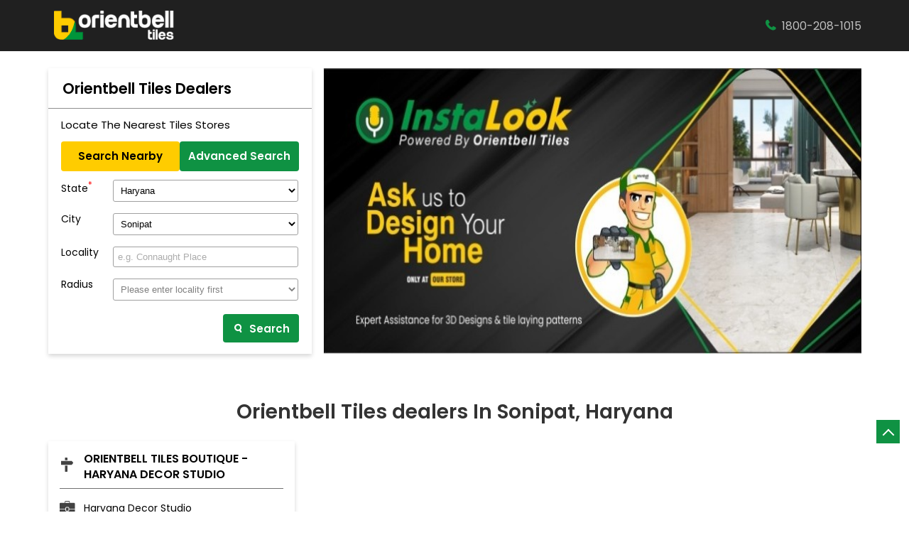

--- FILE ---
content_type: text/html; charset=UTF-8
request_url: https://stores.orientbell.com/location/haryana/sonipat
body_size: 7659
content:

<!DOCTYPE html><html lang="en"> <head> <script> window.SIdataLayer = [{ 'virtualPagePath': '/storelocator/94246/location/haryana/sonipat?&%3D%3D' }]; </script> <script> !function(a, b, c, d, e){a[d] = a[d] || [], a[d].push({"gtm.start":(new Date).getTime(), event:"gtm.js"}); var f = b.getElementsByTagName(c)[0], g = b.createElement(c), h = "dataLayer" != d?"&l=" + d:""; g.async = !0, g.src = "https://www.googletagmanager.com/gtm.js?id=" + e + h, f.parentNode.insertBefore(g, f)}(window, document, "script", "SIdataLayer", "GTM-P5RLVZR"); </script> <meta http-equiv="X-UA-Compatible" content="IE=edge" ><meta name="revisit-after" content="1 days" ><meta name="robots" content="index, follow" ><meta name="googlebot" content="index, follow" ><meta name="rating" content="general" ><meta name="resource-type" content="text/html" ><meta name="copyright" content="© Copyright " ><meta name="distribution" content="Global" ><meta http-equiv="Content-Type" content="text/html; charset=UTF-8" ><link rel="shortcut icon" type="image/png" href="https://cdn4.singleinterface.com/files/outlet/fav_icon/94246/Fav_Icon_png.png" ><link rel="icon" type="image/png" href="https://cdn4.singleinterface.com/files/outlet/fav_icon/94246/Fav_Icon_png.png" ><meta name="Author" content="https://stores.orientbell.com/" ><meta name="Created By" content="Orientbell Tiles" > <meta name="viewport" content="width=device-width, initial-scale=1.0, minimum-scale=1.0, user-scalable=yes"> <title>Orientbell Tiles Store - Wall, Floor & Kitchen Tiles Shop in Sonipat</title> <meta name="description" content="Find the nearest Orientbell Tiles dealer in Sonipat for wall and floor tiles. Get accurate tiles showroom or tiles shop information in Sonipat e.g. address, phone no., map & timings." ><meta name="keywords" content="Orientbell Tiles Address, Orientbell Tiles location, Orientbell Tiles contact, Orientbell Tiles phone number, Orientbell Tiles Direction, Orientbell Tiles Dealer" ><meta name="geo.position" content="" ><meta name="geo.placename" content="Orientbell Tiles, Sonipat" ><script>(function(w,d,s,l,i){w[l]=w[l]||[];w[l].push({'gtm.start':
new Date().getTime(),event:'gtm.js'});var f=d.getElementsByTagName(s)[0],
j=d.createElement(s),dl=l!='dataLayer'?'&l='+l:'';j.async=true;j.src=
'https://www.googletagmanager.com/gtm.js?id='+i+dl;f.parentNode.insertBefore(j,f);
})(window,document,'script','dataLayer','GTM-T95VCKR');</script><meta http-equiv="x-dns-prefetch-control" content="on"><link href="https://stores.orientbell.com/" rel="dns-prefetch"><link href="//cdn4.singleinterface.com" rel="dns-prefetch"><link href="//cdn5.singleinterface.com" rel="dns-prefetch"><link href="//cdn6.singleinterface.com" rel="dns-prefetch"><link href="//csi.gstatic.com" rel="dns-prefetch"><link href="//fonts.googleapis.com" rel="dns-prefetch"><link href="//maps.googleapis.com" rel="dns-prefetch"><link href="//maps.gstatic.com" rel="dns-prefetch"><link href="//maxcdn.bootstrapcdn.com" rel="dns-prefetch"><link href="//www.google-analytics.com" rel="dns-prefetch"><link href="//www.singleinterface.com" rel="dns-prefetch"><link href="//stores.orientbell.com" rel="dns-prefetch"><link href="//fonts.gstatic.com" rel="dns-prefetch"> <link href="https://cdn4.singleinterface.com/files/enterprise/opensearch/openSearch_94246.xml" rel="search" title="aaronpk" type="application/opensearchdescription+xml"> <link rel="canonical" href="https://stores.orientbell.com/location/haryana/sonipat"> <link rel="stylesheet" href="https://stores.orientbell.com/VendorpageTheme/Enterprise/EThemeForMaster/css/locationiq.min.css?v=7.32" media="print" onload="this.media='all'"> <link rel="stylesheet" type="text/css" href="https://stores.orientbell.com/VendorpageTheme/Enterprise/EThemeForMasterPro/css/bootstrap.min.css?v=7.32"> <link rel="stylesheet" type="text/css" href="https://stores.orientbell.com/VendorpageTheme/Enterprise/EThemeForMasterPro/css/slick.min.css?v=7.32" media="print" onload="this.media='all'"> <link rel="stylesheet" type="text/css" href="https://stores.orientbell.com/VendorpageTheme/Enterprise/EThemeForOrientbellUpdatedNew/css/storelocator.min.css?v=7.32"> </head> <body class="ethemefororientbellupdatednew"> <nav class="navbar with-toggleF"> <div class="container"> <div class="navbar-header"> <a class="navbar-brand track_logo_event" target="_self" href="https://stores.orientbell.com/" title="Orientbell Tiles" data-event-click-text="logo" onclick="clickEventGa('store_locator', 'brand_website', '94246')"> <img src="https://cdn4.singleinterface.com/files/outlet/logo/94246/Logo_png.png" alt="" data-track-event-name="logo" data-track-event-click="Logo click" width=186 height=50 > </a> </div> <div class="mobile-trigger"> <span class="toggle"></span> </div> <div class="navbar-right"> <div class="menu-toggle"> <span class="menu-close"></span> </div> <ul class="list-unstyled navber-links"> <li class="nav-item store-phone"> <a class="nav-link" onclick="clickEventGa('store_locator', 'click_to_call', '94246')" href="tel:1800-208-1015"> <span class="sprite-icon intro-icon icn-phone"></span> <span> 1800-208-1015 </span> </a> </li> </ul> </div> </div></nav><section class="banner-section"> <div class="container"> <div class="row gutters-half"> <div class="col-md-12 col-lg-12 col-xl-4 left-section"> <div class="search-section"> <h1> Orientbell Tiles Dealers </h1><div class="search-section-inner"> <h4> Locate The Nearest Tiles Stores </h4> <div class="tabs-menu"> <a href="#searchNearby" class="tab-item ">Search Nearby</a> <a href="#searchAdvance" class="tab-item active">Advanced Search</a> </div> <div class="tab-container"> <div id="searchNearby" class="tab-pane "> <div class="search-nearme"> <form action="https://stores.orientbell.com/" id="SearchByGivenAddress" method="get" accept-charset="utf-8"> <div class="input-group"> <input name="search" class="input" required="required" placeholder="Search nearby dealers by locality" title="" type="search" id="OutletSearch"> </div> <div class="actions"> <button type="submit" class="btn"> <span class="sprite-icon"></span> <span>Search</span> </button> </div> </form> </div> </div> <div id="searchAdvance" class="tab-pane active"> <form action="https://stores.orientbell.com/" id="OutletStoreLocatorSearchForm" method="get" accept-charset="utf-8"> <ul class="list-unstyled search-location"> <li class="input-group"> <label for="OutletState">State<sup>*</sup></label> <select name="state" class="input" required="required" id="OutletState"><option value="">All</option><option value="andaman-and-nicobar-islands">Andaman And Nicobar Islands</option><option value="andhra-pradesh">Andhra Pradesh</option><option value="assam">Assam</option><option value="bihar">Bihar</option><option value="chandigarh">Chandigarh</option><option value="delhi">Delhi</option><option value="gujarat">Gujarat</option><option value="haryana" selected="selected">Haryana</option><option value="himachal-pradesh">Himachal Pradesh</option><option value="jammu-and-kashmir">Jammu And Kashmir</option><option value="jharkhand">Jharkhand</option><option value="karnataka">Karnataka</option><option value="kerala">Kerala</option><option value="madhya-pradesh">Madhya Pradesh</option><option value="maharashtra">Maharashtra</option><option value="meghalaya">Meghalaya</option><option value="odisha">Odisha</option><option value="punjab">Punjab</option><option value="rajasthan">Rajasthan</option><option value="tamil-nadu">Tamil Nadu</option><option value="telangana">Telangana</option><option value="uttar-pradesh">Uttar Pradesh</option><option value="uttarakhand">Uttarakhand</option><option value="west-bengal">West Bengal</option></select> </li> <li class="input-group"> <label for="OutletCity">City</label> <select name="city" class="input" title="Please select city" id="OutletCity"><option value="">Please select city</option><option value="ambala">Ambala</option><option value="bhiwani">Bhiwani</option><option value="faridabad">Faridabad</option><option value="gurgaon">Gurugram</option><option value="jind">Jind</option><option value="kaithal">Kaithal</option><option value="karnal">Karnal</option><option value="kurukshetra">Kurukshetra</option><option value="narwana">Narwana</option><option value="panchkula">Panchkula</option><option value="panipat">Panipat</option><option value="sonipat" selected="selected">Sonipat</option></select> </li> <li class="input-group"> <label for="OutletLocality">Locality</label> <input name="locality" class="input" placeholder="e.g. Connaught Place" title="Please enter locality e.g. Connaught Place" autocomplete="off" value="" type="text" id="OutletLocality"> </li> <li class="input-group"> <label for="OutletRadius">Radius</label><select name="radius" class="input" title="Please enter locality first" disabled="disabled" id="OutletRadius"><option value="">Please enter locality first</option><option value="3">- 3 KM -</option><option value="5">- 5 KM -</option><option value="7">- 7 KM -</option><option value="9">- 9 KM -</option><option value="11">- 11 KM -</option><option value="13">- 13 KM -</option></select> </li> <li class="actions"> <button type="submit" class="btn" name="button"> <span class="sprite-icon"></span> <span>Search</span> </button> </li> </ul> </form> </div> </div></div></div> </div> <div class="col-md-12 col-lg-12 col-xl-8 right-section" id="ajax_cover_photo_view"> <img src="https://cdn4.singleinterface.com/files/enterprise/coverphoto/94246/OBTB-03-12-25-05-41-40.jpg" alt="New Banner" title="New Banner" width=760 height=330 > </div> </div> </div></section><section class="storelocator-default"> <div class="container"> <div class="row gutters-half"> <div class="col-md-12"> <div class="head-wraper"> <h3 class="section-heading"> Orientbell Tiles dealers In Sonipat, Haryana </h3> </div> </div> <div class="col-md-12"> <div class="outlet-list"> <div class="store-info-box"> <input type="hidden" class="outlet-latitude" value="28.9645138" > <input type="hidden" class="outlet-longitude" value="77.0868917" > <ul class="list-unstyled outlet-detail first" > <li class="outlet-name"> <div class="info-icon"> <span class="sprite-icon intro-icon icn-business"></span> </div> <div class="info-text"> <a href="https://stores.orientbell.com/orientbell-tiles-boutique-haryana-decor-studio-haryana-decor-studio-tile-shop-bahalgarh-chowk-sonipat-131286/Home" title="Orientbell Tiles - sonipat" onclick="clickEventGa('store_locator', 'website_url', '94246')" data-track-event-business-name="Orientbell Tiles Boutique - Haryana Decor Studio" data-track-event-business-alternate-name="Haryana Decor Studio" data-track-event-click="Orientbell Tiles Boutique - Haryana Decor Studio" data-track-event-state="Haryana" data-track-event-city="Sonipat" data-track-event-eacsi="C101409020813918"> Orientbell Tiles Boutique - Haryana Decor Studio </a> </div></li> <li> <div class="info-icon"> <span class="sprite-icon intro-icon icn-outlet"></span> </div> <div class="info-text"> Haryana Decor Studio </div> </li><li class="outlet-address"> <div class="info-icon"> <span class="sprite-icon intro-icon icn-address"></span> </div> <div class="info-text"> <span>No 4/22/1/3, Liwaspur, Bahargarh, Sonipat Road</span><br><span><span>Bahalgarh Chowk</span></span><br><span class='merge-in-next'><span>Sonipat</span><span> - </span><span>131021</span></span> </div></li><li class="outlet-phone"> <div class="info-icon"> <span class="sprite-icon intro-icon icn-phone"></span> </div> <div class="info-text"> <a onclick="clickEventGa('store_locator', 'click_to_call', '131286')" href="tel:+919167443873" data-track-event-business-name="Orientbell Tiles Boutique - Haryana Decor Studio" data-track-event-business-alternate-name="Haryana Decor Studio" data-track-event-click="+919167443873" data-track-event-state="Haryana" data-track-event-city="Sonipat" data-track-event-eacsi="C101409020813918"> +919167443873 </a> </div></li><li class="outlet-timings" id="storelocater_id_131286"> <div class="info-icon"> <span class="sprite-icon intro-icon icn-time"></span> </div> <div class="info-text"> <span class="time_open">Opens at 10:00 AM</span> </div></li><li class="outlet-actions"> <a class="btn btn-call" onclick="clickEventGa('store_locator', 'click_to_call', '131286')" href="tel:+919167443873" data-track-event-business-name="Orientbell Tiles Boutique - Haryana Decor Studio" data-track-event-business-alternate-name="Haryana Decor Studio" data-track-event-click="call" data-track-event-state="Haryana" data-track-event-city="Sonipat" data-track-event-eacsi="C101409020813918"> <span class="sprite-icon outlet-cta icn-phone"></span> <span> Call </span> </a> <a class="btn btn-map" onclick="clickEventGa('store_locator', 'map', '131286')" href="https://stores.orientbell.com/orientbell-tiles-boutique-haryana-decor-studio-haryana-decor-studio-tile-shop-bahalgarh-chowk-sonipat-131286/Map" data-track-event-business-name="Orientbell Tiles Boutique - Haryana Decor Studio" data-track-event-business-alternate-name="Haryana Decor Studio" data-track-event-click="Map" data-track-event-state="Haryana" data-track-event-city="Sonipat" data-track-event-eacsi="C101409020813918"> <span class="sprite-icon outlet-cta icn-map"></span> <span> Map </span> </a> <a class="btn btn-website" href="https://stores.orientbell.com/orientbell-tiles-boutique-haryana-decor-studio-haryana-decor-studio-tile-shop-bahalgarh-chowk-sonipat-131286/Home" onclick="clickEventGa('store_locator', 'website_url', '131286')" data-track-event-business-name="Orientbell Tiles Boutique - Haryana Decor Studio" data-track-event-business-alternate-name="Haryana Decor Studio" data-track-event-click="Website" data-track-event-state="Haryana" data-track-event-city="Sonipat" data-track-event-eacsi="C101409020813918"> <span class="sprite-icon outlet-cta icn-website"></span> <span> Website </span> </a> <a href="#" class="btn btn-getintouch" onclick="clickEventGa('store_locator', 'lead_popup', '131286')"> <span class="sprite-icon outlet-cta icn-website"></span> <span> Get in touch </span> </a> <input type="hidden" name="alias" class="alias" value="orientbell-tiles-boutique-haryana-decor-studio-haryana-decor-studio-tile-shop-bahalgarh-chowk-sonipat-131286"> <a class="btn btn-direction" href="https://maps.google.com/maps?cid=1019617267215341822" target="_blank" rel="noopener noreferrer" onclick="clickEventGa(&#039;store_locator&#039;, &#039;directions&#039;, &#039;131286&#039;)" data-track-event-click="Navigate"> <span class="sprite-icon outlet-cta icn-direction"></span> <span> Directions </span> </a> </li> </ul> </div> </div> </div> </div> <div class="row"> <div class="col-sm-12"> <ul class="pagination "> </ul> </div> </div> </div></section> <footer> <div class="location-list"> <div class="container"> <div class="row"> <div class="col-sm-12"> <ul class="list-unstyled"> <li><a href="https://stores.orientbell.com/">Orientbell Tiles Dealers </a></li> <li> <a href="https://stores.orientbell.com/location/haryana" onclick="clickEventGa('store_locator', 'bd_state', '94246')">Tile Dealers in Haryana</a> </li> <li> <span class="active"> Tile Dealers in Sonipat</span> </li> <li class="localitylist"> <a href="https://stores.orientbell.com/location/haryana/sonipat/bahalgarh-chowk" class="" onclick="clickEventGa('store_locator', 'bd_location', '94246')">Tile Dealers in Bahalgarh Chowk</a> </li> </ul> </div> </div> </div> </div> <div class="brand-footer"> <div class="container"> <div class="row"> <div class="col-md-12 col-lg-4"> </div> <div class="col-md-12 col-lg-4"> <div class="social-icons"> <a class="sprite-icon social-icon facebook" rel="nofollow noopener noreferrer" href="https://www.facebook.com/105526269515803" title="Follow Orientbell Tiles on Facebook" target="_blank" onclick="clickEventGa('store_locator', 'facebook_page_national_url', '94246')" data-track-event-click="Footer social link facebook"></a> <a class="sprite-icon social-icon twitter" rel="nofollow noopener noreferrer" href="https://twitter.com/OrientbellTiles" title="Follow Orientbell Tiles on Twitter" target="_blank" onclick="clickEventGa('store_locator', 'twitter_handle', '94246')" data-track-event-click="Footer social link twitter"></a> <a class="sprite-icon social-icon social-icon linkedin" rel="nofollow noopener noreferrer" href="https://www.linkedin.com/company/orientbellltd/" title="Follow Orientbell Tiles on Linkedin" target="_blank" onclick="clickEventGa('store_locator', 'linkedin', '94246')" data-track-event-click="Footer social link linkedin"></a> <a class="sprite-icon social-icon instagram" rel="nofollow noopener noreferrer" href="https://www.instagram.com/orientbell/?hl=en" title="Follow Orientbell Tiles on Instagram" target="_blank" onclick="clickEventGa('store_locator', 'instagram', '94246')" data-track-event-click="Footer social link Instagram"></a> <a class="sprite-icon social-icon websiteurl" rel="nofollow noopener noreferrer" href="https://www.orientbell.com?utm_source=store_locator&utm_medium=brand_website" title="Brand Website" target="_blank" onclick="clickEventGa('store_locator', 'brand_website', '94246')" data-track-event-click="Footer menu brand website"></a> </div> </div> </div> </div> </div></footer><div class="modalbox-lead-form slmodalbox"> <div class="overlay"> <div class="section leadform-wrapper"> <div class="container"> <div class="row"> <div class="leadform-wrap col-md-12"> <div class="slclose">X</div> <div class="leadForm-box"> <h2 class="lead_heading"><span class="line-behind">Ask Tile Expert</span></h2> <h3 class="lead_sub-heading">Let Experts Help You In Buying Process</h3> <div class='alert alert-success successMsgToBusinessOwnerLead' style="display: none;"></div> <div class='alert alert-danger errorMsgToBusinessOwnerLead' style="display: none;"></div> <form action="/enterprises/sendContactUsEmail" id="sendMailToBusinessOwnerLead" method="post" accept-charset="utf-8"><div style="display:none;"><input type="hidden" name="_method" value="POST"><input type="hidden" name="data[_Token][key]" value="cfe194b542b311c7a2d9a03a5898c4c9b6d6c5fc58879c0b5e2aa819c64e47f509444096283727d716ad9aaafc346ed070a9f89ff3876594f0b2bd8d5ef71888" id="Token100963602" autocomplete="off"></div> <input type="hidden" name="url_alias" value="" id="url_alias"><input type="hidden" name="themeDir" value="EThemeForOrientbellUpdatedNew" id="themeDir"><input type="hidden" name="lead_form_type" value="query_with_email_and_pincode" id="lead_form_type"> <div class="lead_input_wrap"> <div class="lead_input_field"> <label>Name<sup>*</sup></label> <input name="name" class="lead_input" id="name" placeholder="Enter Your Name" maxlength="50" type="text"> <div class="errorMsg " style="display: none;"></div> </div> <div class="lead_input_field"> <label>Email ID<sup>*</sup></label> <input name="email" class="lead_input" id="email" placeholder="Enter Your Email ID" maxlength="100" type="email"> <div class="errorMsg " style="display: none;"></div> </div> <div class="lead_input_field"> <label>Phone No.<sup>*</sup></label> <input name="phone_number" id="sendMailToBusinessOwnerPhoneNumber" class="lead_input" placeholder="Phone No. *" maxlength="10" data-adobe-track-event-name-blur="TRACK_EVENT_INPUT_FIELD_INTERACTION" data-track-event-uid="N/A" data-track-event-component="Get In Touch" type="tel"> <div class="errorMsg " style="display: none;"></div> </div> <div class="lead_input_field"> <label>Pincode<sup>*</sup></label> <input name="pincode" class="lead_input" id="pincode" placeholder="Enter Your Pincode" maxlength="100" type="text"> <div class="errorMsg " style="display: none;"></div> </div> </div> <div class="lead_input_submit"> <input name="submit" class="submit_btn" type="submit" value="Submit"> </div> <div style="display:none;"><input type="hidden" name="data[_Token][fields]" value="17809f2bcd4b85176c1cbda9e4415ee7662a65e6%3Alead_form_type%7CthemeDir%7Curl_alias" id="TokenFields1809538783" autocomplete="off"><input type="hidden" name="data[_Token][unlocked]" value="submit" id="TokenUnlocked2092187376" autocomplete="off"></div></form> </div> </div> </div> </div> </div> </div></div> <a rel="noopener noreferrer" target="_blank" title="Whatsapp Us" onclick="clickEventGa('store_locator', 'whatsapp_business', '94246')" href="https://wa.me/918750733333" class="whatsapp-button"> <span>Whatsapp Us</span> <span class="whatsapp-icon"></span> </a> <div class="scrollTop"> <span id="scroll" title="Scroll to Top" class="top-to-bck-store"> <span></span> </span></div> <div class="chatwithcharmenu"> <div class="chatwithus ext-link"> </div> </div> <input class="mapInfoWindowContentJsonEncoded" type="hidden" value='[&quot;&lt;div class=\&quot;info-window-popup\&quot;&gt;\n &lt;div class=\&quot;info-window-header\&quot;&gt;\n &lt;span class=\&quot;logo-icon-store\&quot;&gt;&lt;\/span&gt;\n &lt;span&gt;Orientbell Tiles Boutique - Haryana Decor Studio&lt;\/span&gt;\n &lt;\/div&gt;\n &lt;div class=\&quot;info-window-content\&quot;&gt;\n\n \n \n&lt;div class=\&quot;info-window-item\&quot;&gt;No 4\/22\/1\/3, Liwaspur, Bahargarh, Sonipat Road &lt;\/div&gt;\n&lt;div class=\&quot;info-window-item\&quot;&gt;Bahalgarh Chowk &lt;\/div&gt;\n&lt;div class=\&quot;info-window-item\&quot;&gt;Sonipat - 131021 &lt;\/div&gt;\n&lt;div class=\&quot;info-window-item\&quot;&gt; &lt;\/div&gt;\n &lt;div class=\&quot;info-window-item\&quot;&gt;\n +919167443873 &lt;\/div&gt;\n\n \n &lt;div class=\&quot;info-window-item timeShow\&quot;&gt;\n Closed for the day &lt;\/div&gt;\n\n &lt;div class=\&quot;info-window-item\&quot;&gt;\n \n\n &lt;\/div&gt;\n \n &lt;div class=\&quot;outlet-actions\&quot;&gt;\n &lt;a class=\&quot;btn btn-map\&quot; href=\&quot;https:\/\/stores.orientbell.com\/orientbell-tiles-boutique-haryana-decor-studio-haryana-decor-studio-tile-shop-bahalgarh-chowk-sonipat-131286\/Map\&quot; onclick=\&quot;clickEventGa(&amp;#039;store_locator&amp;#039;, &amp;#039;map&amp;#039;, &amp;#039;131286&amp;#039;)\&quot; data-track-event-click=\&quot;Map\&quot; data-track-event-business-name=\&quot;Orientbell Tiles Boutique - Haryana Decor Studio\&quot; data-track-event-business-alternate-name=\&quot;Haryana Decor Studio\&quot; data-track-event-state=\&quot;Haryana\&quot; data-track-event-city=\&quot;Sonipat\&quot;&gt;\n &lt;span class=\&quot;sprite-icon outlet-cta icn-map\&quot;&gt;&lt;\/span&gt;\n &lt;span&gt;Map&lt;\/span&gt;\n &lt;\/a&gt;\n \n &lt;a class=\&quot;btn btn-website\&quot; href=\&quot;https:\/\/stores.orientbell.com\/orientbell-tiles-boutique-haryana-decor-studio-haryana-decor-studio-tile-shop-bahalgarh-chowk-sonipat-131286\/Home\&quot; onclick=\&quot;clickEventGa(&amp;#039;store_locator&amp;#039;, &amp;#039;website_url&amp;#039;, &amp;#039;131286&amp;#039;)\&quot; data-track-event-click=\&quot;Website\&quot; data-track-event-business-name=\&quot;Orientbell Tiles Boutique - Haryana Decor Studio\&quot; data-track-event-business-alternate-name=\&quot;Haryana Decor Studio\&quot; data-track-event-state=\&quot;Haryana\&quot; data-track-event-city=\&quot;Sonipat\&quot;&gt;\n &lt;span class=\&quot;sprite-icon outlet-cta icn-website\&quot;&gt;&lt;\/span&gt;\n &lt;span&gt;Website&lt;\/span&gt;\n &lt;\/a&gt;\n &lt;a class=\&quot;btn btn-direction\&quot; href=\&quot;https:\/\/maps.google.com\/maps?cid=1019617267215341822\&quot; target=\&quot;_blank\&quot; rel=\&quot;noopener noreferrer\&quot; onclick=\&quot;clickEventGa(&amp;#039;store_locator&amp;#039;, &amp;#039;directions&amp;#039;, &amp;#039;131286&amp;#039;)\&quot; data-track-event-click=\&quot;Navigate\&quot;&gt;\n &lt;span class=\&quot;sprite-icon outlet-cta icn-direction\&quot;&gt;&lt;\/span&gt;\n &lt;span&gt;\n Directions &lt;\/span&gt;\n &lt;\/a&gt;\n &lt;\/div&gt;\n &lt;\/div&gt;\n&lt;\/div&gt;\n&quot;]' > <input class="mapMarkerJsonEncoded" type="hidden" value='[["Orientbell Tiles Boutique - Haryana Decor Studio, Bahalgarh Chowk, Sonipat","28.9645138","77.0868917","https:\/\/stores.orientbell.com\/VendorpageTheme\/Enterprise\/EThemeForOrientbellUpdatedNew\/images\/map-icon.png"]]' ><input class="countOutlet" type="hidden" value='1' ><input class="unableToFindLocationMsg" type="hidden" value="We are unable to detect your current location. Please ensure that you have allowed location tracking for this site." ><input class="canAskToShareLocation" type="hidden" value="" ><input class="storeLocatorUrl" type="hidden" value="https://stores.orientbell.com/" ><input class="queryStringData" type="hidden" value="" ><!-- <input class="defaultqueryStringData" type="hidden" value="" > --><input class="mapMarkerJsonEncoded" type="hidden" value='[["Orientbell Tiles Boutique - Haryana Decor Studio, Bahalgarh Chowk, Sonipat","28.9645138","77.0868917","https:\/\/stores.orientbell.com\/VendorpageTheme\/Enterprise\/EThemeForOrientbellUpdatedNew\/images\/map-icon.png"]]' ><input class="mapIconUrl" type="hidden" value='https://stores.orientbell.com/VendorpageTheme/Enterprise/EThemeForOrientbellUpdatedNew/images/map-icon.png' ><input class="mapIconLoaderUrl" type="hidden" value='https://stores.orientbell.com/VendorpageTheme/Enterprise/EThemeForOrientbellUpdatedNew/images/map-icon-loader.gif' ><input class="jsStoreLocatorView" type="hidden" value='default' ><input class="jsStoreLocatorMapIcon" type="hidden" value='https://stores.orientbell.com/VendorpageTheme/Enterprise/EThemeForOrientbellUpdatedNew/images/map-view-icons/m' ><input class="jsFileToIncludeMarkerCluster" type="hidden" value='https://developers.google.com/maps/documentation/javascript/examples/markerclusterer/m' ><input class="jsCanScrollToOutletList" type="hidden" value='1' ><input class="jsMapKeys" type="hidden" value='1' ><input class="jsMapViewData" type="hidden" value='' ><input id="jsCurrentPageControllerAction" type="hidden" value="js/enterprises-store_locator" ><input id="jsSiteRedirectFlag" type="hidden" value="1" ><input id="jsLiveWebsiteUrl" type="hidden" value="https://stores.orientbell.com/" ><input id="jsSiWebsiteUrl" type="hidden" value="https://stores.orientbell.com/" ><input id="jsMasterOutletId" type="hidden" value="94246" ><input id="jsProductId" type="hidden" value="" ><input id="jsCategoryId" type="hidden" value="" ><input id="jsOfferId" type="hidden" value="" ><input id="jsPageName" type="hidden" value="store_locator" ><input id="jsPageNameMd5" type="hidden" value="da2b534385b751f3fb550c43198dc87c" ><input id="jsGeoServiceProvider" type="hidden" value="locationiq" > <input id="jsTrackingPageUrl" type="hidden" value="https://stores.orientbell.com//sendTrackingInfo.php" ><input id="jsMsgGeolocationNotSupported" type="hidden" value="Geolocation is not supported by this browser." ><input id="jsWebsiteHostedOnClientSide" type="hidden" value="0" ><input id="jsSearchType" type="hidden" value="search_custom_and_advance_with_radius" ><input id="jsMapServiceProvider" type="hidden" value="locationiq" ><input id="jsThemeDir" type="hidden" value="ethemefororientbellupdatednew" ><input id="jsIdeaAppSucessfulMsg" type="hidden" value="SMS sent." ><input id="jsBannerAndOfferAvailableStatus" type="hidden" value="banners" ><input id="jsGoogleMapApiKey" type="hidden" value="pk.77133daa29540cb6fefde4c2e748117b" ><input id="jsMapMyIndiaApiKey" type="hidden" value="pk.77133daa29540cb6fefde4c2e748117b" ><input id="jsLocalityEnablePlaceHolder" type="hidden" value="e.g. Connaught Place" ><input id="jsLocalityEnableTitle" type="hidden" value="Please enter locality e.g. Connaught Place" ><input id="jsLocalityDisablePlaceHolder" type="hidden" value="Please select city first" ><input id="jsRadiusEnableStatus" type="hidden" value="Please select radius" ><input id="jsRadiusDisableStatus" type="hidden" value="Please enter locality first" ><input id="jsCityDisableStatus" type="hidden" value="Please select state first" ><input id="jsStateEnableStatus" type="hidden" value="All" ><input id="jsStateEnableTitleStatus" type="hidden" value="Please select state" ><input id="jsIsResponsive" type="hidden" value="0" ><input id="jsCityEableStatus" type="hidden" value="Please select city" ><input id="jsStateDisableStatus" type="hidden" value="Please remove search nearby text first" ><input id="jsBannersCount" type="hidden" value="16" ><input id="jsOfferCount" type="hidden" value="0" ><input id="jsContactUsPageDoWeNeedToResetCaptcha" type="hidden" value="" ><input id="jsSearchSelectedState" type="hidden" value="haryana" ><input id="jsSearchSelectedCity" type="hidden" value="sonipat" ><input id="jsSearchSelectedLocality" type="hidden" value="" ><input id="jsCurrentThemeMasterOutletid" type="hidden" value="94246" ><input id="jsLoadRecaptcha" type="hidden" value=""> <input id="jsCanUseLatestUrlPatternForStoreLocatorPage" type="hidden" value="1" ><input id="jsCanDisplayInfoWindowOnMicrositePages" type="hidden" value="true" ><input id="can_skip_sms" type="hidden" value='0' ><input id="gtm_layer_data" type="hidden" value='' ><input id="qrRedirectPageUrl" type="hidden" value="https://stores.orientbell.com//scan-for-actions?utm_source=branch_locator&utm_medium=qr_scan" ><input id="is_cookie_accepted" type="hidden" value='' ><input id="jsActualClientStoreId" type="hidden" value='NA' ><input id="jsEnableLocationVicinity" type="hidden" value='' ><!-- --><input id="jsMicroPagesDropdownBusinessHours" type="hidden" value='1' > <input id="jsTrackingSaveDb" type="hidden" value='1' > <input id="jsCountryCode" type="hidden" value="IN" ><input id="jsStateId" type="hidden" value="" ><input id="jsCityId" type="hidden" value="" ><input id="jsEnterpriseClientStoreId" type="hidden" value="" ><input id="jsCoverPhotoBannerLimit" type="hidden" value="4" ><input id="jsIsCurrentWebsiteResponsive" type="hidden" value="0" ><script src="https://stores.orientbell.com/VendorpageTheme/Enterprise/EThemeForMasterPro/js/jquery-3.5.1.min.js?v=2.69"></script><script src="https://stores.orientbell.com/VendorpageTheme/Enterprise/EThemeForMasterPro/js/slick.min.js?v=2.69"></script><!--[if lt IE 9]> <meta http-equiv="X-UA-Compatible" content="IE=edge"> <script src="https://oss.maxcdn.com/html5shiv/3.7.2/html5shiv.min.js"></script> <script src="https://oss.maxcdn.com/respond/1.4.2/respond.min.js"></script><![endif]--><script defer src="https://stores.orientbell.com/VendorpageTheme/Enterprise/EThemeForOrientbellUpdatedNew/js/enterprises-common.min.js?v=2.69"></script><script defer src="https://stores.orientbell.com/VendorpageTheme/Enterprise/EThemeForMasterPro/js/common.min.js?v=2.69"></script> <script defer src="https://stores.orientbell.com/VendorpageTheme/Enterprise/EThemeForMasterPro/js/enterprises-store_locator.min.js?v=2.69"></script> <script defer src="https://stores.orientbell.com/VendorpageTheme/Enterprise/EThemeForMasterPro/js/enterprises-business_hours.min.js?v=2.69"></script> <script defer src="https://stores.orientbell.com/VendorpageTheme/Enterprise/EThemeForMasterPro/js/search_custom_and_advance_with_radius.min.js?v=2.69"></script> <link rel="stylesheet" href="https://cdnjs.cloudflare.com/ajax/libs/leaflet/1.3.3/leaflet.css"> <script defer src="https://cdnjs.cloudflare.com/ajax/libs/leaflet/1.3.3/leaflet.js"></script> <script defer src="https://tiles.locationiq.com/js/leaflet-unwired.js"></script> <script defer src="https://stores.orientbell.com/VendorpageTheme/Enterprise/EThemeForMasterPro/js/enterprises-locationiq.min.js?v=2.69"></script> <script defer src="https://stores.orientbell.com/VendorpageTheme/Enterprise/EThemeForMaster/js/enterprises-locationiq-autocomplete.min.js?v=2.69"></script> <script defer src="https://stores.orientbell.com/VendorpageTheme/Enterprise/EThemeForMasterPro/js/enterprises-gtm_datalayer.min.js?v=2.69"></script> <script defer src="https://stores.orientbell.com/VendorpageTheme/Enterprise/EThemeForMaster/js/enterprises-capture-tracking.min.js?v=2.69"></script> <script type="application/ld+json">[{"@type":"WebSite","url":"https:\/\/stores.orientbell.com\/","potentialAction":{"@type":"SearchAction","target":"https:\/\/stores.orientbell.com\/?search={search_term_string}","query-input":"required name=search_term_string"},"@context":"https:\/\/schema.org"},{"@type":"BreadcrumbList","itemListElement":[{"@type":"ListItem","position":1,"item":{"@id":"https:\/\/stores.orientbell.com\/","name":"Home"}},{"@type":"ListItem","position":2,"item":{"@id":"https:\/\/stores.orientbell.com\/location\/haryana","name":"haryana"}},{"@type":"ListItem","position":3,"item":{"@id":"https:\/\/stores.orientbell.com\/location\/haryana\/sonipat","name":"sonipat"}}],"@context":"https:\/\/schema.org"},{"@context":"https:\/\/schema.org","@type":"ItemList","itemListElement":[{"@type":"ListItem","position":1,"url":"https:\/\/stores.orientbell.com\/orientbell-tiles-boutique-haryana-decor-studio-haryana-decor-studio-tile-shop-bahalgarh-chowk-sonipat-131286\/Home"}]},{"@type":"Organization","name":"Orientbell Tiles","url":"https:\/\/stores.orientbell.com\/","brand":{"@type":"Brand","name":"Orientbell Tiles","logo":{"@context":"https:\/\/schema.org","@type":"ImageObject","url":"https:\/\/stores.orientbell.com\/files\/outlet\/logo\/94246\/resized-112-112.jpg","name":"LOGO - Orientbell Tiles","height":"112","width":"112"}},"mainEntityOfPage":{"@type":"WebPage","@id":"https:\/\/www.orientbell.com?utm_source=store_locator&amp;utm_medium=brand_website"},"image":"https:\/\/stores.orientbell.com\/files\/outlet\/logo\/94246\/Logo_png.png","sameAs":["https:\/\/www.facebook.com\/105526269515803","https:\/\/twitter.com\/OrientbellTiles","https:\/\/www.instagram.com\/orientbell\/?hl=en"],"address":[{"@type":"PostalAddress","name":"Orientbell Tiles","image":"https:\/\/stores.orientbell.com\/files\/outlet\/logo\/94246\/Logo_png.png"}],"contactPoint":{"@type":"ContactPoint","telephone":"1800-208-1015","contactType":"Customer Care","contactOption":"TollFree"},"@context":"https:\/\/schema.org"}]</script> <noscript> <iframe src="https://www.googletagmanager.com/ns.html?id=GTM-P5RLVZR" height="0" width="0" style="display:none;visibility:hidden"></iframe> </noscript> <input type="hidden" name="gtm_function_enable" id="gtm_function_enable" value="1"><input type="hidden" name="can_push_customized_gtm_datalayer_variables" id="can_push_customized_gtm_datalayer_variables" value="0"> <noscript><iframe src="https://www.googletagmanager.com/ns.html?id=GTM-T95VCKR"
height="0" width="0" style="display:none;visibility:hidden"></iframe></noscript> </body></html>

--- FILE ---
content_type: text/html; charset=UTF-8
request_url: https://stores.orientbell.com//curlGetBusinessHour.php
body_size: -79
content:
[{"outlet_id":"131286","datas":"                    <span class=\"time_open\">Opens at 10:00 AM<\/span>\n        "}]